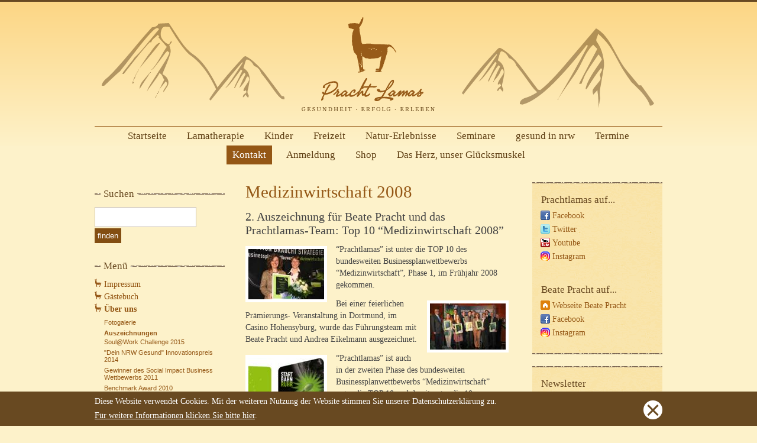

--- FILE ---
content_type: text/html; charset=UTF-8
request_url: http://www.prachtlamas.de/kontakt/profil-und-team/auszeichnungen/medizinwirtschaft/
body_size: 10583
content:
 
<!DOCTYPE html>
<html lang="de">
<head>
  <title>Prachtlamas   &raquo; Medizinwirtschaft 2008</title>
  
  <meta http-equiv="Content-Type" content="text/html; charset=UTF-8" />
  <meta name="generator" content="WordPress 6.4.7" /><!-- leave this for stats -->
  
  <meta name="keywords" content="Teamtraining, Lamas, Lama, Beate Pracht, F&uuml;hrungskr&auml;ftetraining, Coaching, Lamawanderung" />
  <meta name="description" content="Mit &quot;Prachtlamas&quot; bietet die Sportwissenschaftlerin Beate Pracht au&szlig;ergew&ouml;hnliche Freizeitangebote, tiergest&uuml;tzte Therapien, Trainings und Seminare mit Lamas an. Unter dem Motto &quot;Gesundheit - Erfolg - Erleben&quot; erfahren Privatpersonen und Firmen bei Lamawanderungen und Teamtrainings Entspannung, Stressreduzierung und eine nachhaltige Verbesserung der Lebensqualit&auml;t." />
  
  <link rel="alternate" type="application/rss+xml" title="Prachtlamas RSS Feed" href="https://www.prachtlamas.de/feed/" />
  <link rel="pingback" href="http://www.prachtlamas.de/xmlrpc.php" />
  <link rel="shortcut icon" type="image/ico" href="http://www.prachtlamas.de/wp-content/themes/prachtlamas2010/favicon.ico" />
  
  <link rel="stylesheet" href="http://www.prachtlamas.de/wp-content/themes/prachtlamas2010/style.css" type="text/css" media="screen" />
  <link rel="stylesheet" href="http://www.prachtlamas.de/wp-content/themes/prachtlamas2010/css/print.css" type="text/css" media="print" />

	<script src="http://www.prachtlamas.de/wp-content/themes/prachtlamas2010/js/jquery.cookieBar.min.js"></script>
	
	<!-- Global site tag (gtag.js) - Google Analytics -->
	<script async src="https://www.googletagmanager.com/gtag/js?id=UA-13137053-1"></script>
	<script>
		window.dataLayer = window.dataLayer || [];
		function gtag(){dataLayer.push(arguments);}
		gtag('js', new Date());

		// anonymisieren
		gtag('config', 'UA-13137053-1', { 'anonymize_ip': true });
	</script>

  <meta name='robots' content='max-image-preview:large' />
<link rel="alternate" type="application/rss+xml" title="Prachtlamas &raquo; Kommentar-Feed zu Medizinwirtschaft 2008" href="https://www.prachtlamas.de/kontakt/profil-und-team/auszeichnungen/medizinwirtschaft/feed/" />
<script type="text/javascript">
/* <![CDATA[ */
window._wpemojiSettings = {"baseUrl":"https:\/\/s.w.org\/images\/core\/emoji\/14.0.0\/72x72\/","ext":".png","svgUrl":"https:\/\/s.w.org\/images\/core\/emoji\/14.0.0\/svg\/","svgExt":".svg","source":{"concatemoji":"http:\/\/www.prachtlamas.de\/wp-includes\/js\/wp-emoji-release.min.js?ver=6.4.7"}};
/*! This file is auto-generated */
!function(i,n){var o,s,e;function c(e){try{var t={supportTests:e,timestamp:(new Date).valueOf()};sessionStorage.setItem(o,JSON.stringify(t))}catch(e){}}function p(e,t,n){e.clearRect(0,0,e.canvas.width,e.canvas.height),e.fillText(t,0,0);var t=new Uint32Array(e.getImageData(0,0,e.canvas.width,e.canvas.height).data),r=(e.clearRect(0,0,e.canvas.width,e.canvas.height),e.fillText(n,0,0),new Uint32Array(e.getImageData(0,0,e.canvas.width,e.canvas.height).data));return t.every(function(e,t){return e===r[t]})}function u(e,t,n){switch(t){case"flag":return n(e,"\ud83c\udff3\ufe0f\u200d\u26a7\ufe0f","\ud83c\udff3\ufe0f\u200b\u26a7\ufe0f")?!1:!n(e,"\ud83c\uddfa\ud83c\uddf3","\ud83c\uddfa\u200b\ud83c\uddf3")&&!n(e,"\ud83c\udff4\udb40\udc67\udb40\udc62\udb40\udc65\udb40\udc6e\udb40\udc67\udb40\udc7f","\ud83c\udff4\u200b\udb40\udc67\u200b\udb40\udc62\u200b\udb40\udc65\u200b\udb40\udc6e\u200b\udb40\udc67\u200b\udb40\udc7f");case"emoji":return!n(e,"\ud83e\udef1\ud83c\udffb\u200d\ud83e\udef2\ud83c\udfff","\ud83e\udef1\ud83c\udffb\u200b\ud83e\udef2\ud83c\udfff")}return!1}function f(e,t,n){var r="undefined"!=typeof WorkerGlobalScope&&self instanceof WorkerGlobalScope?new OffscreenCanvas(300,150):i.createElement("canvas"),a=r.getContext("2d",{willReadFrequently:!0}),o=(a.textBaseline="top",a.font="600 32px Arial",{});return e.forEach(function(e){o[e]=t(a,e,n)}),o}function t(e){var t=i.createElement("script");t.src=e,t.defer=!0,i.head.appendChild(t)}"undefined"!=typeof Promise&&(o="wpEmojiSettingsSupports",s=["flag","emoji"],n.supports={everything:!0,everythingExceptFlag:!0},e=new Promise(function(e){i.addEventListener("DOMContentLoaded",e,{once:!0})}),new Promise(function(t){var n=function(){try{var e=JSON.parse(sessionStorage.getItem(o));if("object"==typeof e&&"number"==typeof e.timestamp&&(new Date).valueOf()<e.timestamp+604800&&"object"==typeof e.supportTests)return e.supportTests}catch(e){}return null}();if(!n){if("undefined"!=typeof Worker&&"undefined"!=typeof OffscreenCanvas&&"undefined"!=typeof URL&&URL.createObjectURL&&"undefined"!=typeof Blob)try{var e="postMessage("+f.toString()+"("+[JSON.stringify(s),u.toString(),p.toString()].join(",")+"));",r=new Blob([e],{type:"text/javascript"}),a=new Worker(URL.createObjectURL(r),{name:"wpTestEmojiSupports"});return void(a.onmessage=function(e){c(n=e.data),a.terminate(),t(n)})}catch(e){}c(n=f(s,u,p))}t(n)}).then(function(e){for(var t in e)n.supports[t]=e[t],n.supports.everything=n.supports.everything&&n.supports[t],"flag"!==t&&(n.supports.everythingExceptFlag=n.supports.everythingExceptFlag&&n.supports[t]);n.supports.everythingExceptFlag=n.supports.everythingExceptFlag&&!n.supports.flag,n.DOMReady=!1,n.readyCallback=function(){n.DOMReady=!0}}).then(function(){return e}).then(function(){var e;n.supports.everything||(n.readyCallback(),(e=n.source||{}).concatemoji?t(e.concatemoji):e.wpemoji&&e.twemoji&&(t(e.twemoji),t(e.wpemoji)))}))}((window,document),window._wpemojiSettings);
/* ]]> */
</script>
<style id='wp-emoji-styles-inline-css' type='text/css'>

	img.wp-smiley, img.emoji {
		display: inline !important;
		border: none !important;
		box-shadow: none !important;
		height: 1em !important;
		width: 1em !important;
		margin: 0 0.07em !important;
		vertical-align: -0.1em !important;
		background: none !important;
		padding: 0 !important;
	}
</style>
<link rel='stylesheet' id='wp-block-library-css' href='http://www.prachtlamas.de/wp-includes/css/dist/block-library/style.min.css?ver=6.4.7' type='text/css' media='all' />
<style id='classic-theme-styles-inline-css' type='text/css'>
/*! This file is auto-generated */
.wp-block-button__link{color:#fff;background-color:#32373c;border-radius:9999px;box-shadow:none;text-decoration:none;padding:calc(.667em + 2px) calc(1.333em + 2px);font-size:1.125em}.wp-block-file__button{background:#32373c;color:#fff;text-decoration:none}
</style>
<style id='global-styles-inline-css' type='text/css'>
body{--wp--preset--color--black: #000000;--wp--preset--color--cyan-bluish-gray: #abb8c3;--wp--preset--color--white: #ffffff;--wp--preset--color--pale-pink: #f78da7;--wp--preset--color--vivid-red: #cf2e2e;--wp--preset--color--luminous-vivid-orange: #ff6900;--wp--preset--color--luminous-vivid-amber: #fcb900;--wp--preset--color--light-green-cyan: #7bdcb5;--wp--preset--color--vivid-green-cyan: #00d084;--wp--preset--color--pale-cyan-blue: #8ed1fc;--wp--preset--color--vivid-cyan-blue: #0693e3;--wp--preset--color--vivid-purple: #9b51e0;--wp--preset--gradient--vivid-cyan-blue-to-vivid-purple: linear-gradient(135deg,rgba(6,147,227,1) 0%,rgb(155,81,224) 100%);--wp--preset--gradient--light-green-cyan-to-vivid-green-cyan: linear-gradient(135deg,rgb(122,220,180) 0%,rgb(0,208,130) 100%);--wp--preset--gradient--luminous-vivid-amber-to-luminous-vivid-orange: linear-gradient(135deg,rgba(252,185,0,1) 0%,rgba(255,105,0,1) 100%);--wp--preset--gradient--luminous-vivid-orange-to-vivid-red: linear-gradient(135deg,rgba(255,105,0,1) 0%,rgb(207,46,46) 100%);--wp--preset--gradient--very-light-gray-to-cyan-bluish-gray: linear-gradient(135deg,rgb(238,238,238) 0%,rgb(169,184,195) 100%);--wp--preset--gradient--cool-to-warm-spectrum: linear-gradient(135deg,rgb(74,234,220) 0%,rgb(151,120,209) 20%,rgb(207,42,186) 40%,rgb(238,44,130) 60%,rgb(251,105,98) 80%,rgb(254,248,76) 100%);--wp--preset--gradient--blush-light-purple: linear-gradient(135deg,rgb(255,206,236) 0%,rgb(152,150,240) 100%);--wp--preset--gradient--blush-bordeaux: linear-gradient(135deg,rgb(254,205,165) 0%,rgb(254,45,45) 50%,rgb(107,0,62) 100%);--wp--preset--gradient--luminous-dusk: linear-gradient(135deg,rgb(255,203,112) 0%,rgb(199,81,192) 50%,rgb(65,88,208) 100%);--wp--preset--gradient--pale-ocean: linear-gradient(135deg,rgb(255,245,203) 0%,rgb(182,227,212) 50%,rgb(51,167,181) 100%);--wp--preset--gradient--electric-grass: linear-gradient(135deg,rgb(202,248,128) 0%,rgb(113,206,126) 100%);--wp--preset--gradient--midnight: linear-gradient(135deg,rgb(2,3,129) 0%,rgb(40,116,252) 100%);--wp--preset--font-size--small: 13px;--wp--preset--font-size--medium: 20px;--wp--preset--font-size--large: 36px;--wp--preset--font-size--x-large: 42px;--wp--preset--spacing--20: 0.44rem;--wp--preset--spacing--30: 0.67rem;--wp--preset--spacing--40: 1rem;--wp--preset--spacing--50: 1.5rem;--wp--preset--spacing--60: 2.25rem;--wp--preset--spacing--70: 3.38rem;--wp--preset--spacing--80: 5.06rem;--wp--preset--shadow--natural: 6px 6px 9px rgba(0, 0, 0, 0.2);--wp--preset--shadow--deep: 12px 12px 50px rgba(0, 0, 0, 0.4);--wp--preset--shadow--sharp: 6px 6px 0px rgba(0, 0, 0, 0.2);--wp--preset--shadow--outlined: 6px 6px 0px -3px rgba(255, 255, 255, 1), 6px 6px rgba(0, 0, 0, 1);--wp--preset--shadow--crisp: 6px 6px 0px rgba(0, 0, 0, 1);}:where(.is-layout-flex){gap: 0.5em;}:where(.is-layout-grid){gap: 0.5em;}body .is-layout-flow > .alignleft{float: left;margin-inline-start: 0;margin-inline-end: 2em;}body .is-layout-flow > .alignright{float: right;margin-inline-start: 2em;margin-inline-end: 0;}body .is-layout-flow > .aligncenter{margin-left: auto !important;margin-right: auto !important;}body .is-layout-constrained > .alignleft{float: left;margin-inline-start: 0;margin-inline-end: 2em;}body .is-layout-constrained > .alignright{float: right;margin-inline-start: 2em;margin-inline-end: 0;}body .is-layout-constrained > .aligncenter{margin-left: auto !important;margin-right: auto !important;}body .is-layout-constrained > :where(:not(.alignleft):not(.alignright):not(.alignfull)){max-width: var(--wp--style--global--content-size);margin-left: auto !important;margin-right: auto !important;}body .is-layout-constrained > .alignwide{max-width: var(--wp--style--global--wide-size);}body .is-layout-flex{display: flex;}body .is-layout-flex{flex-wrap: wrap;align-items: center;}body .is-layout-flex > *{margin: 0;}body .is-layout-grid{display: grid;}body .is-layout-grid > *{margin: 0;}:where(.wp-block-columns.is-layout-flex){gap: 2em;}:where(.wp-block-columns.is-layout-grid){gap: 2em;}:where(.wp-block-post-template.is-layout-flex){gap: 1.25em;}:where(.wp-block-post-template.is-layout-grid){gap: 1.25em;}.has-black-color{color: var(--wp--preset--color--black) !important;}.has-cyan-bluish-gray-color{color: var(--wp--preset--color--cyan-bluish-gray) !important;}.has-white-color{color: var(--wp--preset--color--white) !important;}.has-pale-pink-color{color: var(--wp--preset--color--pale-pink) !important;}.has-vivid-red-color{color: var(--wp--preset--color--vivid-red) !important;}.has-luminous-vivid-orange-color{color: var(--wp--preset--color--luminous-vivid-orange) !important;}.has-luminous-vivid-amber-color{color: var(--wp--preset--color--luminous-vivid-amber) !important;}.has-light-green-cyan-color{color: var(--wp--preset--color--light-green-cyan) !important;}.has-vivid-green-cyan-color{color: var(--wp--preset--color--vivid-green-cyan) !important;}.has-pale-cyan-blue-color{color: var(--wp--preset--color--pale-cyan-blue) !important;}.has-vivid-cyan-blue-color{color: var(--wp--preset--color--vivid-cyan-blue) !important;}.has-vivid-purple-color{color: var(--wp--preset--color--vivid-purple) !important;}.has-black-background-color{background-color: var(--wp--preset--color--black) !important;}.has-cyan-bluish-gray-background-color{background-color: var(--wp--preset--color--cyan-bluish-gray) !important;}.has-white-background-color{background-color: var(--wp--preset--color--white) !important;}.has-pale-pink-background-color{background-color: var(--wp--preset--color--pale-pink) !important;}.has-vivid-red-background-color{background-color: var(--wp--preset--color--vivid-red) !important;}.has-luminous-vivid-orange-background-color{background-color: var(--wp--preset--color--luminous-vivid-orange) !important;}.has-luminous-vivid-amber-background-color{background-color: var(--wp--preset--color--luminous-vivid-amber) !important;}.has-light-green-cyan-background-color{background-color: var(--wp--preset--color--light-green-cyan) !important;}.has-vivid-green-cyan-background-color{background-color: var(--wp--preset--color--vivid-green-cyan) !important;}.has-pale-cyan-blue-background-color{background-color: var(--wp--preset--color--pale-cyan-blue) !important;}.has-vivid-cyan-blue-background-color{background-color: var(--wp--preset--color--vivid-cyan-blue) !important;}.has-vivid-purple-background-color{background-color: var(--wp--preset--color--vivid-purple) !important;}.has-black-border-color{border-color: var(--wp--preset--color--black) !important;}.has-cyan-bluish-gray-border-color{border-color: var(--wp--preset--color--cyan-bluish-gray) !important;}.has-white-border-color{border-color: var(--wp--preset--color--white) !important;}.has-pale-pink-border-color{border-color: var(--wp--preset--color--pale-pink) !important;}.has-vivid-red-border-color{border-color: var(--wp--preset--color--vivid-red) !important;}.has-luminous-vivid-orange-border-color{border-color: var(--wp--preset--color--luminous-vivid-orange) !important;}.has-luminous-vivid-amber-border-color{border-color: var(--wp--preset--color--luminous-vivid-amber) !important;}.has-light-green-cyan-border-color{border-color: var(--wp--preset--color--light-green-cyan) !important;}.has-vivid-green-cyan-border-color{border-color: var(--wp--preset--color--vivid-green-cyan) !important;}.has-pale-cyan-blue-border-color{border-color: var(--wp--preset--color--pale-cyan-blue) !important;}.has-vivid-cyan-blue-border-color{border-color: var(--wp--preset--color--vivid-cyan-blue) !important;}.has-vivid-purple-border-color{border-color: var(--wp--preset--color--vivid-purple) !important;}.has-vivid-cyan-blue-to-vivid-purple-gradient-background{background: var(--wp--preset--gradient--vivid-cyan-blue-to-vivid-purple) !important;}.has-light-green-cyan-to-vivid-green-cyan-gradient-background{background: var(--wp--preset--gradient--light-green-cyan-to-vivid-green-cyan) !important;}.has-luminous-vivid-amber-to-luminous-vivid-orange-gradient-background{background: var(--wp--preset--gradient--luminous-vivid-amber-to-luminous-vivid-orange) !important;}.has-luminous-vivid-orange-to-vivid-red-gradient-background{background: var(--wp--preset--gradient--luminous-vivid-orange-to-vivid-red) !important;}.has-very-light-gray-to-cyan-bluish-gray-gradient-background{background: var(--wp--preset--gradient--very-light-gray-to-cyan-bluish-gray) !important;}.has-cool-to-warm-spectrum-gradient-background{background: var(--wp--preset--gradient--cool-to-warm-spectrum) !important;}.has-blush-light-purple-gradient-background{background: var(--wp--preset--gradient--blush-light-purple) !important;}.has-blush-bordeaux-gradient-background{background: var(--wp--preset--gradient--blush-bordeaux) !important;}.has-luminous-dusk-gradient-background{background: var(--wp--preset--gradient--luminous-dusk) !important;}.has-pale-ocean-gradient-background{background: var(--wp--preset--gradient--pale-ocean) !important;}.has-electric-grass-gradient-background{background: var(--wp--preset--gradient--electric-grass) !important;}.has-midnight-gradient-background{background: var(--wp--preset--gradient--midnight) !important;}.has-small-font-size{font-size: var(--wp--preset--font-size--small) !important;}.has-medium-font-size{font-size: var(--wp--preset--font-size--medium) !important;}.has-large-font-size{font-size: var(--wp--preset--font-size--large) !important;}.has-x-large-font-size{font-size: var(--wp--preset--font-size--x-large) !important;}
.wp-block-navigation a:where(:not(.wp-element-button)){color: inherit;}
:where(.wp-block-post-template.is-layout-flex){gap: 1.25em;}:where(.wp-block-post-template.is-layout-grid){gap: 1.25em;}
:where(.wp-block-columns.is-layout-flex){gap: 2em;}:where(.wp-block-columns.is-layout-grid){gap: 2em;}
.wp-block-pullquote{font-size: 1.5em;line-height: 1.6;}
</style>
<script type="text/javascript" src="http://www.prachtlamas.de/wp-includes/js/jquery/jquery.min.js?ver=3.7.1" id="jquery-core-js"></script>
<script type="text/javascript" src="http://www.prachtlamas.de/wp-includes/js/jquery/jquery-migrate.min.js?ver=3.4.1" id="jquery-migrate-js"></script>
<link rel="https://api.w.org/" href="https://www.prachtlamas.de/wp-json/" /><link rel="alternate" type="application/json" href="https://www.prachtlamas.de/wp-json/wp/v2/pages/917" /><link rel="canonical" href="https://www.prachtlamas.de/kontakt/profil-und-team/auszeichnungen/medizinwirtschaft/" />
<link rel='shortlink' href='https://www.prachtlamas.de/?p=917' />
<link rel="alternate" type="application/json+oembed" href="https://www.prachtlamas.de/wp-json/oembed/1.0/embed?url=https%3A%2F%2Fwww.prachtlamas.de%2Fkontakt%2Fprofil-und-team%2Fauszeichnungen%2Fmedizinwirtschaft%2F" />
<link rel="alternate" type="text/xml+oembed" href="https://www.prachtlamas.de/wp-json/oembed/1.0/embed?url=https%3A%2F%2Fwww.prachtlamas.de%2Fkontakt%2Fprofil-und-team%2Fauszeichnungen%2Fmedizinwirtschaft%2F&#038;format=xml" />
<style type="text/css">.recentcomments a{display:inline !important;padding:0 !important;margin:0 !important;}</style>	
	  <script src="http://www.prachtlamas.de/wp-content/themes/prachtlamas2010/js/jquery.cookieBar.min.js"></script>
</head>
<body>

<div id="wrap">
  <div id="header" class="clearfix">
  	    <h1><a href="https://www.prachtlamas.de/" title="Home"><img src="http://www.prachtlamas.de/wp-content/themes/prachtlamas2010/images/prachtlamas_header.gif" alt="Pracht Lamas" /></a></h1>
  	<ul class="clearfix">
			<li ><a href="/" title="zur Startseite">Startseite</a></li>
			<li class="page_item page-item-17"><a href="https://www.prachtlamas.de/therapie/">Lamatherapie</a></li>
<li class="page_item page-item-238 page_item_has_children"><a href="https://www.prachtlamas.de/kinder/">Kinder</a></li>
<li class="page_item page-item-16 page_item_has_children"><a href="https://www.prachtlamas.de/freizeit/">Freizeit</a></li>
<li class="page_item page-item-17666 page_item_has_children"><a href="https://www.prachtlamas.de/natur-erlebnisse/">Natur-Erlebnisse</a></li>
<li class="page_item page-item-3 page_item_has_children"><a href="https://www.prachtlamas.de/seminare/">Seminare</a></li>
<li class="page_item page-item-8520 page_item_has_children"><a href="https://www.prachtlamas.de/gesund-in-nrw/">gesund in nrw</a></li>
<li class="page_item page-item-13 page_item_has_children"><a href="https://www.prachtlamas.de/programm/">Termine</a></li>
<li class="page_item page-item-15 page_item_has_children current_page_ancestor"><a href="https://www.prachtlamas.de/kontakt/">Kontakt</a></li>
<li class="page_item page-item-14387"><a href="https://www.prachtlamas.de/anmeldung/">Anmeldung</a></li>
<li class="page_item page-item-10290"><a href="https://www.prachtlamas.de/shop/">Shop</a></li>
<li class="page_item page-item-9963 page_item_has_children"><a href="https://www.prachtlamas.de/das-herz-unser-gluecksmuskel/">Das Herz, unser Glücksmuskel</a></li>
    </ul>
  </div>

<!-- page: page -->

<div id="sidebarLeft">
 
	<form method="get" id="searchform" action="/index.php">
	<h4><span>Suchen</span></h4>
  <fieldset>
		<input type="text" value="" name="s" id="s" class="text"/>
		<input type="submit" id="searchsubmit" value="finden" class="button" />
	</fieldset>
	</form>
	
	    <!-- Untermenu -->
          <h4><span>Men&uuml;</span></h4>
      <div id="submenu">
      
		<ul id="level2">
			<li><a href="https://www.prachtlamas.de/kontakt/impressum/" title="Impressum">Impressum</a></li>
			<li><a href="https://www.prachtlamas.de/kontakt/gaestebuch/" title="Gästebuch">Gästebuch</a></li>
			<li id="level2active"><a id="level2highlight" href="https://www.prachtlamas.de/kontakt/profil-und-team/" title="Über uns">Über uns</a>
			<ul id="level3">
				<li><a href="https://www.prachtlamas.de/kontakt/profil-und-team/fotogalerie/" title="Fotogalerie">Fotogalerie</a></li>
				<li id="level3active"><a id="level3highlight" href="https://www.prachtlamas.de/kontakt/profil-und-team/auszeichnungen/" title="Auszeichnungen">Auszeichnungen</a>
				<ul id="level4">
					<li><a href="https://www.prachtlamas.de/kontakt/profil-und-team/auszeichnungen/soulwork-challange-2015/" title="Soul@Work Challenge 2015">Soul@Work Challenge 2015</a></li>
					<li><a href="https://www.prachtlamas.de/kontakt/profil-und-team/auszeichnungen/innovationspreis-dein-nrw-gesund-2014/" title="&quot;Dein NRW Gesund&quot; Innovationspreis 2014">"Dein NRW Gesund" Innovationspreis 2014</a></li>
					<li><a href="https://www.prachtlamas.de/kontakt/profil-und-team/auszeichnungen/gewinner-des-social-impact-business-wettbewerbs-2011/" title="Gewinner des Social Impact Business Wettbewerbs 2011">Gewinner des Social Impact Business Wettbewerbs 2011</a></li>
					<li><a href="https://www.prachtlamas.de/kontakt/profil-und-team/auszeichnungen/benchmark-award-2010/" title="Benchmark Award 2010">Benchmark Award 2010</a></li>
					<li><a href="https://www.prachtlamas.de/kontakt/profil-und-team/auszeichnungen/trainingspreis/" title="Trainingspreis in Silber 2009">Trainingspreis in Silber 2009</a></li>
					<li><a href="https://www.prachtlamas.de/kontakt/profil-und-team/auszeichnungen/mittelstandsprogramm-2009/" title="Mittelstandsprogramm 2009">Mittelstandsprogramm 2009</a></li>
					<li><a href="https://www.prachtlamas.de/kontakt/profil-und-team/auszeichnungen/essener-gruenderpreis/" title="Essener Gründerpreis 2008">Essener Gründerpreis 2008</a></li>
					<li id="level4active"><a id="level4current" href="https://www.prachtlamas.de/kontakt/profil-und-team/auszeichnungen/medizinwirtschaft/" title="Medizinwirtschaft 2008">Medizinwirtschaft 2008</a></li>
					<li><a href="https://www.prachtlamas.de/kontakt/profil-und-team/auszeichnungen/u-brief-2007/" title="U-Brief 2007">U-Brief 2007</a></li>
				</ul></li>
				<li><a href="https://www.prachtlamas.de/kontakt/profil-und-team/angebote/" title="Angebote">Angebote</a></li>
				<li><a href="https://www.prachtlamas.de/kontakt/profil-und-team/unsere-lamas/" title="Lamas &amp; Team">Lamas & Team</a></li>
				<li><a href="https://www.prachtlamas.de/kontakt/profil-und-team/praktikum/" title="Praktikum">Praktikum</a></li>
				<li><a href="https://www.prachtlamas.de/kontakt/profil-und-team/presse/" title="Presse">Presse</a></li>
				<li><a href="https://www.prachtlamas.de/kontakt/profil-und-team/stimmen/" title="Stimmen ">Stimmen </a></li>
			</ul></li>
			<li><a href="https://www.prachtlamas.de/kontakt/newsletter/" title="Newsletter">Newsletter</a></li>
			<li><a href="https://www.prachtlamas.de/kontakt/anfahrt/" title="Anfahrt zur Lamaweide">Anfahrt zur Lamaweide</a></li>
			<li><a href="https://www.prachtlamas.de/kontakt/gesundheitspark-nienhausen/" title="Gesundheitspark Nienhausen">Gesundheitspark Nienhausen</a></li>
			<li><a href="https://www.prachtlamas.de/kontakt/hof-holz/" title="Hof Holz - unser &quot;alter&quot; Standort">Hof Holz - unser "alter" Standort</a></li>
			<li><a href="https://www.prachtlamas.de/kontakt/referenzen/" title="Links">Links</a></li>
			<li><a href="https://www.prachtlamas.de/kontakt/sitemap/" title="Sitemap">Sitemap</a></li>
		</ul>

<!-- navigation list code generated by 'navigo' - http://adahas.com/work/navigo/ -->

      </div>
      	
		
	<div class="sidebox">
  	<div class="sideboxTop"></div>
    <h3>Geschenkgutschein</h3>
  	<p><img src="http://www.prachtlamas.de/wp-content/themes/prachtlamas2010/images/geschenkgutschein.jpg" style="float: left; margin-right: 10px;"/>&Uuml;berraschen Sie mit einem Geschenk einer Lama- Wanderung auf die Anden des Ruhrgebiets. </p>
  	<p><a href="/angebote/geschenk-gutschein/">Jetzt hier anfordern</a>!</p>
  	<div class="sideboxBottom"></div>
  </div>
    
  <h4><span>Twitter</span></h4>
	<a class="twitter-timeline"  href="https://twitter.com/prachtlamas"  data-widget-id="363609999592783872">Tweets von @prachtlamas</a>
	<script>!function(d,s,id){var js,fjs=d.getElementsByTagName(s)[0],p=/^http:/.test(d.location)?'http':'https';if(!d.getElementById(id)){js=d.createElement(s);js.id=id;js.src=p+"://platform.twitter.com/widgets.js";fjs.parentNode.insertBefore(js,fjs);}}(document,"script","twitter-wjs");</script>

  <h4><span>Weitere Lamafotos</span></h4>
  <div id="flickrbadge" class="clearfix">
    <script type="text/javascript" src="https://www.flickr.com/badge_code_v2.gne?count=9&amp;display=random&amp;size=s&amp;layout=y&amp;source=user&amp;user=25425633%40N07"></script>
  </div>
  <p>Weitere Fotos sehen Sie in unseren <a href="/referenzen/fotogalerie/">Fotogalerien</a> und auf unserem <a href="http://www.flickr.com/photos/prachtlamas">Flickr-Account</a>.</p>
      
</div>

<div id="content">
		
	<h1>Medizinwirtschaft 2008</h1> 
  <h2><span>2. Auszeichnung für Beate Pracht und das Prachtlamas-Team: Top 10 &#8220;Medizinwirtschaft 2008&#8221;</span></h2>
<p><a href='https://www.prachtlamas.de/wp-content/uploads/2008/04/praemierung-prachtlamas-unter-top-10-medizinwirtschaft.jpg' title='praemierung-prachtlamas-unter-top-10-medizinwirtschaft.jpg'><img src='https://www.prachtlamas.de/wp-content/uploads/2008/04/praemierung-prachtlamas-unter-top-10-medizinwirtschaft.thumbnail.jpg' alt='praemierung-prachtlamas-unter-top-10-medizinwirtschaft.jpg' class="thumbleft" /></a> &#8220;Prachtlamas&#8221; ist unter die TOP 10 des bundesweiten Businessplanwettbewerbs &#8220;Medizinwirtschaft&#8221;, Phase 1, im Frühjahr 2008 gekommen. </p>
<p><img src='https://www.prachtlamas.de/wp-content/uploads/2008/04/preistrager-medizinwirtschaft-2008-prachtlamas-bei-top-10-ausgezeichnet.thumbnail.jpg' alt='preistrager-medizinwirtschaft-2008-prachtlamas-bei-top-10-ausgezeichnet.jpg' class="thumbright" /> Bei einer feierlichen Prämierungs- Veranstaltung in Dortmund, im Casino Hohensyburg, wurde das Führungsteam mit Beate Pracht und Andrea Eikelmann ausgezeichnet. </p>
<p><img src='https://www.prachtlamas.de/wp-content/uploads/2008/06/header_2.thumbnail.jpg' alt='Logo vom Businessplanwettbewerb Medizinwirtschaft der Startbahn Medcon Ruhr' class="thumbleft" /> &#8220;Prachtlamas&#8221; ist auch in der zweiten Phase des bundesweiten Businessplanwettbewerbs &#8220;Medizinwirtschaft&#8221; unter die TOP 10 und damit unter die 10 Nominierten gekommen.</p>
<p><a href="http://startbahn-ruhr.de/businessplan-wettbewerb-medizinwirtschaft/" target="_blank">Link zur Startbahn MedEcon Ruhr GmbH mit weiteren Infos zum Wettbewerb Medizinwirtschaft</a></p>
		
		
</div>

<div id="sidebarRight">
  
 	<div class="sidebox">
  	<div class="sideboxTop"></div>
			<h3>Prachtlamas auf...</h3>
    	<ul>
      	<li id="facebook"><a target="_blank" href="https://www.facebook.com/prachtlamas/" title="Prachtlamas auf Facebook">Facebook</a></li>
      	<li id="twitter"><a target="_blank" href="https://www.twitter.com/prachtlamas/" title="Prachtlamas auf Twitter">Twitter</a></li>
      	<li id="youtube"><a target="_blank" href="https://www.youtube.com/prachtlamas/" title="Prachtlamas auf Youtube">Youtube</a></li>
				<li id="instagram"><a target="_blank" href="https://www.instagram.com/prachtlamas/" title="Prachtlamas auf Instagram">Instagram</a></li>
        <!-- <li id="flickr"><a target="_blank" href="http://www.flickr.com/photos/prachtlamas/" title="Prachtlamas auf Flickr">Flickr</a></li> -->
      </ul>
			<h3>Beate Pracht auf...</h3>
    	<ul>
      	<li id="homepage"><a target="_blank" href="http://www.beate-pracht.de/" title="Webseite Beate Pracht">Webseite Beate Pracht</a></li>
				<li id="facebook"><a target="_blank" href="https://www.facebook.com/beate.pracht/" title="Beate Pracht auf Facebook">Facebook</a></li>
    	  <li id="instagram"><a target="_blank" href="https://www.instagram.com/prachtbeate/" title="Beate Pracht auf Instagram">Instagram</a></li>
      </ul>
		<div class="sideboxBottom"></div>
	</div>
	
	<div class="sidebox">
  	<div class="sideboxTop"></div>
			<h3>Newsletter</h3>
    	<form name="s2form" method="post" action="https://www.prachtlamas.de/kontakt/newsletter/"><input type="hidden" name="ip" value="3.144.9.96" /><span style="display:none !important"><label for="firstname">Leave This Blank:</label><input type="text" id="firstname" name="firstname" /><label for="lastname">Leave This Blank Too:</label><input type="text" id="lastname" name="lastname" /><label for="uri">Do Not Change This:</label><input type="text" id="uri" name="uri" value="http://" /></span><p><label for="s2email">Your email:</label><br><input type="email" name="email" id="s2email" value="Enter email address..." size="20" onfocus="if (this.value === 'Enter email address...') {this.value = '';}" onblur="if (this.value === '') {this.value = 'Enter email address...';}" /></p><p><input type="submit" name="subscribe" value="Subscribe" />&nbsp;<input type="submit" name="unsubscribe" value="Unsubscribe" /></p></form>
		<div class="sideboxBottom"></div>
	</div>
	
  <div class="sidebox">
  	<div class="sideboxTop"></div>
		<h3>Unsere Auszeichnungen</h3>
    <div align="center">
			<a href="/kontakt/profil-und-team/auszeichnungen/soulwork-challange-2015/" title="Soul@Work Challange 2015"><img src="/wp-content/static/logo-soulwork.png" class="ad" /></a>
			<a href="/kontakt/profil-und-team/auszeichnungen/innovationspreis-dein-nrw-gesund-2014/" title="Dein NRW Gesund - Innovationspreis 2014"><img src="/wp-content/static/logo-nrwgesund.png" class="ad" /></a>
			<a href="/kontakt/profil-und-team/auszeichnungen/gewinner-des-social-impact-business-wettbewerbs-2011/" title="Gewinner des 1. Social Impact Business Wettbewerbs für besondere und innovative Geschäftsideen"><img src="/wp-content/static/logo_sib_2011.png" class="ad" /></a>
      <a href="/kontakt/profil-und-team/auszeichnungen/benchmark-award-2010/" title="3. Platz beim Benchmark Award.Med 2010"><img src="/wp-content/static/platz3benchmarkaward2010.png" class="ad" /></a>
			<a href="/kontakt/profil-und-team/auszeichnungen/trainingspreis/" title="Internationaler Deutscher Trainingspreis des BDVT in Silber 2009"><img src="/wp-content/static/logo_bdvt.png" class="ad" /></a>
			<a href="/kontakt/profil-und-team/auszeichnungen/mittelstandsprogramm/" title="Preisträger beim Mittelstandsprogramm 2009"><img src="/wp-content/static/logo_mittelstandsprogramm2009.png" class="ad" /></a>
      <a href="/kontakt/profil-und-team/auszeichnungen/essener-gruenderpreis/" title="Essener Gründerpreis für die beste gesundheitswirtschaftliche Dienstleistung 2008"><img src="/wp-content/static/essener-gruenderpreis-2008.png" class="ad" /></a>
      <a href="/kontakt/profil-und-team/auszeichnungen/medizinwirtschaft/" title="Top 10 - Platzierung beim bundesweiten Wettbewerb der Medizinwirtschaft der Startbahn-Ruhr 2008"><img src="/wp-content/static/logo_top10_msp.png" class="ad" /></a>
    	<a href="/kontakt/profil-und-team/auszeichnungen/u-brief-2007/" title="Unternehmerinnenbrief des Landes NRW 2007"><img src="/wp-content/static/logo_unternehmerinnenbrief.png" class="ad" /></a>
		</div>
  	<div class="sideboxBottom"></div>
	</div>
    
	<div class="sidebox"><div class="sideboxTop"></div><h3>Herzlich Willkommen!</h3>			<div class="textwidget"><p><iframe src="//www.youtube.com/embed/ZyRu8x62wvs?list=UUVEFwyIqfv6uo6SHTbqvO1Q" frameborder="0" allowfullscreen></iframe><br />
<a href="/2014/01/07/lamawanderungen-im-ruhrgebiet-neues-video">Hier können Sie das Video in "groß" anschauen.</a></p>
</div>
		<div class="sideboxBottom"></div></div><div class="sidebox"><div class="sideboxTop"></div><h3>Nordic Walking Kurse &#8211; ab 17./ 18. September 2025 in GE-Mitte + Buer</h3>			<div class="textwidget"><p>JETZT ANMELDEN! Hier:<br />
.<br />
1.) Nordic Walking Kurs in <strong>Gelsenkirchen – Stadtgarten:</strong><br />
mittwochs, ab 17.09.2025, 17:00 – 18:30 Uhr, 10x<br />
<a href="https://www.aok.de/pk/gesundheitskurse/suche/?view=detail&eventId=373485&eventClientId=8" target="_blank" rel="noopener">Hier geht es zum Kurs in Gelsenkirchen-Mitte, Stadtgarten, Kurs-Nr. 2027 1941 (AOK-Seite)</a></p>
<p>2.) Nordic Walking Kurs in <strong>Gelsenkirchen/Buer </strong><br />
donnerstags, ab 18.09.2025, 18:30 - 20:00 Uhr<br />
<a href="https://www.aok.de/pk/gesundheitskurse/suche/?view=detail&eventId=373518&eventClientId=8" target="_blank" rel="noopener">Hier geht es zum Kurs in Gelsenkirchen-Buer, Schloss Berge, Kurs-Nr. 2027 2131 (AOK-Seite)</a></p>
<p>Bei Rückfragen können Sie auch gerne bei uns anrufen: Tel: 02864 - 88 46 81</p>
</div>
		<div class="sideboxBottom"></div></div><div class="sidebox"><div class="sideboxTop"></div><h3>Kindergeburtstage mit Lamas</h3>			<div class="textwidget"><p>Informationen zu unseren Kindergeburtstagen finden Sie hier:<br />
<a href="https://www.prachtlamas.de/kinder/kindergeburtstage/" target="_blank" rel="noopener">Kindergeburtstage mit Lamas</a><br />
<img src="https://www.prachtlamas.de/wp-content/uploads/2014/11/2015-07-Juli_DSCN4918_Prachtlamas-Termine-300x224.jpg" title="Kindergeburtstage mit Tieren - Lamas - im Ruhrgebiet NRW" alt="Kindergeburtstage mit Tieren - Lamas  - im Ruhrgebiet NRW" width="150" height="112" class="thumbleft" /></p>
<p>Wir bieten Kindergeburtstage mit hautnahen Natur- und Tiererlebnis (Lamas) mit erlebnispädagogischen Hintergrund an.<br />
Unsere Kindergeburtstage werden von fachkundigen Fachkräften und Lama-Expertinnen angeleitet und kindgerecht durchgeführt.</p>
</div>
		<div class="sideboxBottom"></div></div><div class="sidebox"><div class="sideboxTop"></div><h3>&#8220;Das Herz, unser Glücksmuskel&#8221;</h3>			<div class="textwidget"><p>Direktlink zum Buch:<a href="http://www.amazon.de/Das-Herz-unser-Gl%C3%BCcksmuskel-Leichtigkeit/dp/377879261X/ref=zg_bs_530190_16" target="_blank" rel="noopener">"Das Herz, unser Glücksmuskel"</a><iframe src="https://www.youtube.com/embed/Klz0fT_OFMk" frameborder="0" allowfullscreen></iframe><br />
Sie sehen hier den <strong>Video-Trailer </strong> zum Buch der Gründerin von "Prachtalams", Beate Pracht: "Das Herz, unser Glücksmuskel" </p>
<p>Mehr <strong>Infos zum Buch</strong> finden Sie <a href="http://www.randomhouse.de/Paperback/Das-Herz-unser-Gluecksmuskel/Beate-Pracht/e471288.rhd" target="_blank" rel="noopener">hier, auf der Seite vom Integral-Verlag</a>.</p>
<p> <strong>Lesungen & mehr:</strong><br />
*Lesungen mit Lamas (outdoor, mit Lamas) <a href="https://www.prachtlamas.de/das-herz-unser-gluecksmuskel/lesung-mit-lamas/">Infos hier</a>.<br />
*Autoren-Erlebnisabende (indoor, ohne Lamas) <a href="https://www.prachtlamas.de/das-herz-unser-gluecksmuskel/erlebnisabende-mit-der-autorin/">Infos hier</a>.</p>
<p><strong>Das schrieb die WAZ zum Buch:</strong><br />
<a href="http://www.derwesten.de/staedte/gelsenkirchen/mit-herzensangelegenheiten-zum-bestseller-id11005657.html" target="_blank" rel="noopener">"Mit Herzensangelegenheiten zum Bestseller" - hier online lesen</a></p>
</div>
		<div class="sideboxBottom"></div></div><div class="sidebox"><div class="sideboxTop"></div><h3>Facebook</h3>			<div class="textwidget"><p><iframe src="https://www.facebook.com/plugins/page.php?href=https%3A%2F%2Fwww.facebook.com%2Fprachtlamas%2F&tabs=timeline&width=250&height=500&small_header=false&adapt_container_width=true&hide_cover=false&show_facepile=true&appId" style="border:none;overflow:hidden" scrolling="no" frameborder="0" allowTransparency="true"></iframe></p>
</div>
		<div class="sideboxBottom"></div></div><div class="sidebox"><div class="sideboxTop"></div><h3>Die neuesten Gästebucheinträge</h3><ul id="recentcomments"><li class="recentcomments"><span class="comment-author-link">B+B</span> bei <a href="https://www.prachtlamas.de/kontakt/gaestebuch/comment-page-8/#comment-138562">Gästebuch</a></li><li class="recentcomments"><span class="comment-author-link">Claudia Kulak</span> bei <a href="https://www.prachtlamas.de/kontakt/gaestebuch/comment-page-8/#comment-135449">Gästebuch</a></li><li class="recentcomments"><span class="comment-author-link"><a href="http://Prachtlamas" class="url" rel="ugc external nofollow">Angelika Vohrmann</a></span> bei <a href="https://www.prachtlamas.de/kontakt/gaestebuch/comment-page-8/#comment-132805">Gästebuch</a></li><li class="recentcomments"><span class="comment-author-link">Magdalene Merkel</span> bei <a href="https://www.prachtlamas.de/kontakt/gaestebuch/comment-page-8/#comment-129719">Gästebuch</a></li><li class="recentcomments"><span class="comment-author-link">Familie Thorwesten-Honnen</span> bei <a href="https://www.prachtlamas.de/kontakt/gaestebuch/comment-page-8/#comment-128484">Gästebuch</a></li></ul><div class="sideboxBottom"></div></div>
	<h4><span>Kontakt</span></h4>
	<p><strong>Prachtlamas</strong>,<br/>
  Beate Pracht</p>
	<p><strong>Veranstaltungsort</strong><br />
  Prachtlamas-Begegnungswiese an der Kinderburg im Gesundheitspark Nienhausen (ehem. Revierpark)<br/>
  Feldmarkstr. 209<br/>
	45883 Gelsenkirchen</p>
  
  <p><strong>Postanschrift</strong><br />
  Michaelstr. 9,<br/>
  48734 Reken</p>
	
  <p>Fon: 02864. 884 681<br/>
	Fax: 02864. 884 967 1<br />
	Mobil: 0176. 660 161 30<br />
	E-Mail: info <em>(at)</em> prachtlamas.de</p>
	<ul>
		<li><a href="/kontakt">Kontaktformular</a></li>
		<li><a href="/kontakt/anfahrt">Anfahrt zur Lamaweide</a></li>
	</ul>
      
</div>

<div id="footer">
  <p><a href="/kontakt/impressum/">Impressum und Datenschutz</a> | <a href="#wrap">zum Seitenanfang</a><br/>
  &copy; Prachtlamas 2008 - 2026, Beate Pracht &middot; <a href="http://validator.w3.org/check/referer" title="Validiert den XHTML Code diese Seite">XHTML</a> und <a href="http://jigsaw.w3.org/css-validator/validator?uri=http://www.prachtlamas.de/wp-content/themes/prachtlamas2010/style.css" title="Validiert das CSS dieser Seite">CSS</a> &middot; <a href="https://www.prachtlamas.de/feed/" id="rss">RSS-Feed</a> der Beitr&auml;ge &middot; <a href="https://www.prachtlamas.de/wp-login.php">Anmelden</a></p>
  <!-- 24 queries. 0,076 seconds. -->
  <script type="text/javascript" src="http://www.prachtlamas.de/wp-content/plugins/contact-form-7/includes/swv/js/index.js?ver=5.9.3" id="swv-js"></script>
<script type="text/javascript" id="contact-form-7-js-extra">
/* <![CDATA[ */
var wpcf7 = {"api":{"root":"https:\/\/www.prachtlamas.de\/wp-json\/","namespace":"contact-form-7\/v1"}};
/* ]]> */
</script>
<script type="text/javascript" src="http://www.prachtlamas.de/wp-content/plugins/contact-form-7/includes/js/index.js?ver=5.9.3" id="contact-form-7-js"></script>
<script type="text/javascript" src="http://www.prachtlamas.de/wp-content/plugins/fitvids-for-wordpress/jquery.fitvids.js?ver=1.1" id="fitvids-js"></script>
		<script type="text/javascript">
		jQuery(document).ready(function () {
			jQuery('body').fitVids();
		});
		</script></div>
</div>

<div class="row" id="cookiebanner" style="display: none;">
	<div class="wrap group">
			<p class="right"><a href="javascript:;" id="closebanner" title="Diesen Hinweis nicht mehr anzeigen"><img src="http://www.prachtlamas.de/wp-content/themes/prachtlamas2010/images/close.png" /></a></p>
			<p>Diese Website verwendet Cookies. Mit der weiteren Nutzung der Website stimmen Sie unserer Datenschutzerklärung zu.</p>
			<p><a class="whitelink" href="/kontakt/impressum/">Für weitere Informationen klicken Sie bitte hier</a>.</p>
	</div>
</div>

<script>
	jQuery(document).ready(function($) {
		$('#cookiebanner').cookieBar({ 
			closeButton : '#closebanner'
		});
	});
</script>

</body>
</html>